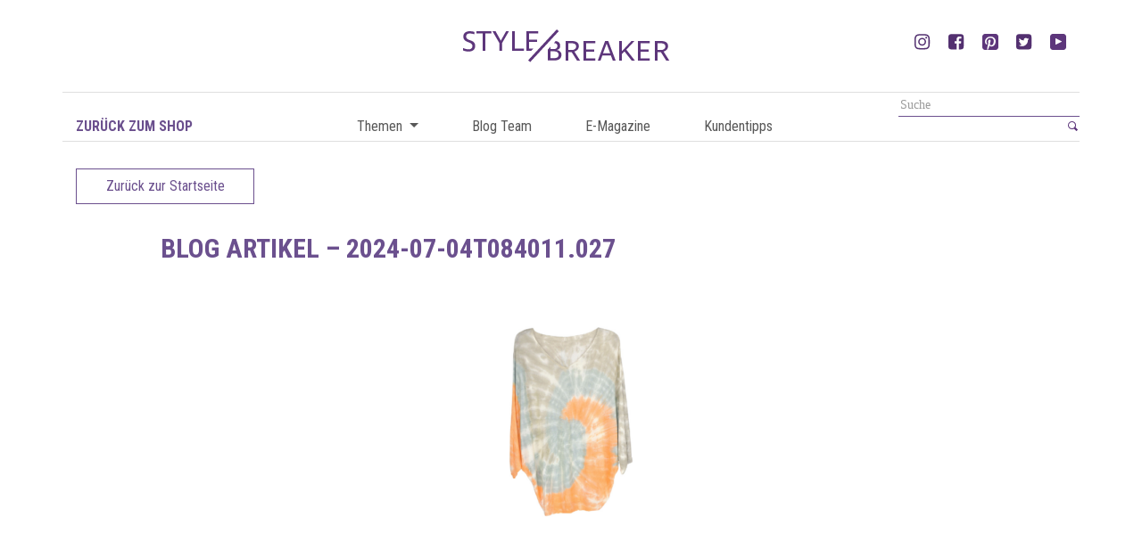

--- FILE ---
content_type: text/html; charset=UTF-8
request_url: https://stylebreaker.blog/stylecoach-sommer-poncho-stylen/blog-artikel-2024-07-04t084011-027/
body_size: 13162
content:
<!DOCTYPE html><html dir="ltr" lang="de" prefix="og: https://ogp.me/ns#"><head> <meta charset="UTF-8"> <meta http-equiv="X-UA-Compatible" content="IE=edge,chrome=1"> <meta name="viewport" content="width=device-width, initial-scale=1, maximum-scale=1.0, shrink-to-fit=no"> <title>Blog Artikel – 2024-07-04T084011.027 | styleBREAKER Blog</title> <meta property="og:url" content="https://stylebreaker.blog/stylecoach-sommer-poncho-stylen/blog-artikel-2024-07-04t084011-027/" /> <meta property="og:title" content="Blog Artikel &#8211; 2024-07-04T084011.027" /> <meta property="og:description" content="" /> <meta property="og:image" content="https://stylebreaker.blog/wp-content/uploads/2024/07/Blog-Artikel-2024-07-04T084011.027.png" /> <meta name="description" content="styleBREAKER Blog"> <meta name="mobile-web-app-capable" content="yes"> <meta name="apple-mobile-web-app-capable" content="yes"> <meta name="apple-mobile-web-app-title" content="styleBREAKER Blog - styleBREAKER Blog"> <link rel="pingback" href="https://stylebreaker.blog/xmlrpc.php"> <link href="https://fonts.googleapis.com/css?family=Roboto+Condensed:300,300i,400,400i,700,700i" rel="stylesheet"><title>Blog Artikel – 2024-07-04T084011.027 | styleBREAKER Blog</title><meta name="robots" content="max-image-preview:large" /><meta name="author" content="presse@stylebreaker.de"/><link rel="canonical" href="https://stylebreaker.blog/stylecoach-sommer-poncho-stylen/blog-artikel-2024-07-04t084011-027/" /><meta name="generator" content="All in One SEO (AIOSEO) 4.9.3" /><meta property="og:locale" content="de_DE" /><meta property="og:site_name" content="styleBREAKER Blog | styleBREAKER Blog" /><meta property="og:type" content="article" /><meta property="og:title" content="Blog Artikel – 2024-07-04T084011.027 | styleBREAKER Blog" /><meta property="og:url" content="https://stylebreaker.blog/stylecoach-sommer-poncho-stylen/blog-artikel-2024-07-04t084011-027/" /><meta property="og:image" content="https://stylebreaker.blog/wp-content/uploads/2024/10/Logo-Rund.jpg" /><meta property="og:image:secure_url" content="https://stylebreaker.blog/wp-content/uploads/2024/10/Logo-Rund.jpg" /><meta property="og:image:width" content="600" /><meta property="og:image:height" content="600" /><meta property="article:published_time" content="2024-07-04T06:41:19+00:00" /><meta property="article:modified_time" content="2024-07-04T06:41:19+00:00" /><meta property="article:publisher" content="https://www.facebook.com/stylebreaker.de" /><meta name="twitter:card" content="summary" /><meta name="twitter:site" content="@styleBREAKER_" /><meta name="twitter:title" content="Blog Artikel – 2024-07-04T084011.027 | styleBREAKER Blog" /><meta name="twitter:creator" content="@styleBREAKER_" /><meta name="twitter:image" content="https://stylebreaker.blog/wp-content/uploads/2024/10/Logo-Rund.jpg" /><script type="application/ld+json" class="aioseo-schema">{"@context":"https:\/\/schema.org","@graph":[{"@type":"BreadcrumbList","@id":"https:\/\/stylebreaker.blog\/stylecoach-sommer-poncho-stylen\/blog-artikel-2024-07-04t084011-027\/#breadcrumblist","itemListElement":[{"@type":"ListItem","@id":"https:\/\/stylebreaker.blog#listItem","position":1,"name":"Home","item":"https:\/\/stylebreaker.blog","nextItem":{"@type":"ListItem","@id":"https:\/\/stylebreaker.blog\/stylecoach-sommer-poncho-stylen\/blog-artikel-2024-07-04t084011-027\/#listItem","name":"Blog Artikel &#8211; 2024-07-04T084011.027"}},{"@type":"ListItem","@id":"https:\/\/stylebreaker.blog\/stylecoach-sommer-poncho-stylen\/blog-artikel-2024-07-04t084011-027\/#listItem","position":2,"name":"Blog Artikel &#8211; 2024-07-04T084011.027","previousItem":{"@type":"ListItem","@id":"https:\/\/stylebreaker.blog#listItem","name":"Home"}}]},{"@type":"ItemPage","@id":"https:\/\/stylebreaker.blog\/stylecoach-sommer-poncho-stylen\/blog-artikel-2024-07-04t084011-027\/#itempage","url":"https:\/\/stylebreaker.blog\/stylecoach-sommer-poncho-stylen\/blog-artikel-2024-07-04t084011-027\/","name":"Blog Artikel \u2013 2024-07-04T084011.027 | styleBREAKER Blog","inLanguage":"de-DE","isPartOf":{"@id":"https:\/\/stylebreaker.blog\/#website"},"breadcrumb":{"@id":"https:\/\/stylebreaker.blog\/stylecoach-sommer-poncho-stylen\/blog-artikel-2024-07-04t084011-027\/#breadcrumblist"},"author":{"@id":"https:\/\/stylebreaker.blog\/author\/pressestylebreaker-de\/#author"},"creator":{"@id":"https:\/\/stylebreaker.blog\/author\/pressestylebreaker-de\/#author"},"datePublished":"2024-07-04T08:41:19+02:00","dateModified":"2024-07-04T08:41:19+02:00"},{"@type":"Organization","@id":"https:\/\/stylebreaker.blog\/#organization","name":"styleBREAKER Onlineshop f\u00fcr Damen und Herren Accessoires","description":"styleBREAKER Blog Der Name styleBREAKER dient nicht nur als Namen f\u00fcr unseren Online Shop, sondern ist auch eine eingetragene Marke, unter welcher wir eigene Accessoires und Kleidungsst\u00fccke f\u00fcr Damen und M\u00e4nner fertigen","url":"https:\/\/stylebreaker.blog\/","logo":{"@type":"ImageObject","url":"https:\/\/stylebreaker.blog\/wp-content\/uploads\/2024\/10\/Logo-Rund.jpg","@id":"https:\/\/stylebreaker.blog\/stylecoach-sommer-poncho-stylen\/blog-artikel-2024-07-04t084011-027\/#organizationLogo","width":600,"height":600},"image":{"@id":"https:\/\/stylebreaker.blog\/stylecoach-sommer-poncho-stylen\/blog-artikel-2024-07-04t084011-027\/#organizationLogo"},"sameAs":["https:\/\/www.facebook.com\/stylebreaker.de","https:\/\/x.com\/styleBREAKER_","https:\/\/www.instagram.com\/stylebreaker.de\/","https:\/\/de.pinterest.com\/stylebreaker\/","https:\/\/www.youtube.com\/@styleBREAKERde-pp1xl"]},{"@type":"Person","@id":"https:\/\/stylebreaker.blog\/author\/pressestylebreaker-de\/#author","url":"https:\/\/stylebreaker.blog\/author\/pressestylebreaker-de\/","name":"presse@stylebreaker.de","image":{"@type":"ImageObject","@id":"https:\/\/stylebreaker.blog\/stylecoach-sommer-poncho-stylen\/blog-artikel-2024-07-04t084011-027\/#authorImage","url":"https:\/\/secure.gravatar.com\/avatar\/29075fe0bbe64f9666da4182f6851b94d8958d637ec03cf21fa7b5743f2a3b86?s=96&d=mm&r=g","width":96,"height":96,"caption":"presse@stylebreaker.de"}},{"@type":"WebSite","@id":"https:\/\/stylebreaker.blog\/#website","url":"https:\/\/stylebreaker.blog\/","name":"styleBREAKER Blog","description":"styleBREAKER Blog","inLanguage":"de-DE","publisher":{"@id":"https:\/\/stylebreaker.blog\/#organization"}}]}</script><link rel="alternate" title="oEmbed (JSON)" type="application/json+oembed" href="https://stylebreaker.blog/wp-json/oembed/1.0/embed?url=https%3A%2F%2Fstylebreaker.blog%2Fstylecoach-sommer-poncho-stylen%2Fblog-artikel-2024-07-04t084011-027%2F" /><link rel="alternate" title="oEmbed (XML)" type="text/xml+oembed" href="https://stylebreaker.blog/wp-json/oembed/1.0/embed?url=https%3A%2F%2Fstylebreaker.blog%2Fstylecoach-sommer-poncho-stylen%2Fblog-artikel-2024-07-04t084011-027%2F&#038;format=xml" /><style id='wp-img-auto-sizes-contain-inline-css' type='text/css'>img:is([sizes=auto i],[sizes^="auto," i]){contain-intrinsic-size:3000px 1500px}</style><!-- <link rel='stylesheet' id='sbi_styles-css' href='https://stylebreaker.blog/wp-content/plugins/instagram-feed/css/sbi-styles.min.css' type='text/css' media='all' /> -->
<link rel="stylesheet" type="text/css" href="//stylebreaker.blog/wp-content/cache/wpfc-minified/7j8mg8cc/81mlf.css" media="all"/><style id='wp-block-library-inline-css' type='text/css'>:root{--wp-block-synced-color:#7a00df;--wp-block-synced-color--rgb:122,0,223;--wp-bound-block-color:var(--wp-block-synced-color);--wp-editor-canvas-background:#ddd;--wp-admin-theme-color:#007cba;--wp-admin-theme-color--rgb:0,124,186;--wp-admin-theme-color-darker-10:#006ba1;--wp-admin-theme-color-darker-10--rgb:0,107,160.5;--wp-admin-theme-color-darker-20:#005a87;--wp-admin-theme-color-darker-20--rgb:0,90,135;--wp-admin-border-width-focus:2px}@media (min-resolution:192dpi){:root{--wp-admin-border-width-focus:1.5px}}.wp-element-button{cursor:pointer}:root .has-very-light-gray-background-color{background-color:#eee}:root .has-very-dark-gray-background-color{background-color:#313131}:root .has-very-light-gray-color{color:#eee}:root .has-very-dark-gray-color{color:#313131}:root .has-vivid-green-cyan-to-vivid-cyan-blue-gradient-background{background:linear-gradient(135deg,#00d084,#0693e3)}:root .has-purple-crush-gradient-background{background:linear-gradient(135deg,#34e2e4,#4721fb 50%,#ab1dfe)}:root .has-hazy-dawn-gradient-background{background:linear-gradient(135deg,#faaca8,#dad0ec)}:root .has-subdued-olive-gradient-background{background:linear-gradient(135deg,#fafae1,#67a671)}:root .has-atomic-cream-gradient-background{background:linear-gradient(135deg,#fdd79a,#004a59)}:root .has-nightshade-gradient-background{background:linear-gradient(135deg,#330968,#31cdcf)}:root .has-midnight-gradient-background{background:linear-gradient(135deg,#020381,#2874fc)}:root{--wp--preset--font-size--normal:16px;--wp--preset--font-size--huge:42px}.has-regular-font-size{font-size:1em}.has-larger-font-size{font-size:2.625em}.has-normal-font-size{font-size:var(--wp--preset--font-size--normal)}.has-huge-font-size{font-size:var(--wp--preset--font-size--huge)}.has-text-align-center{text-align:center}.has-text-align-left{text-align:left}.has-text-align-right{text-align:right}.has-fit-text{white-space:nowrap!important}#end-resizable-editor-section{display:none}.aligncenter{clear:both}.items-justified-left{justify-content:flex-start}.items-justified-center{justify-content:center}.items-justified-right{justify-content:flex-end}.items-justified-space-between{justify-content:space-between}.screen-reader-text{border:0;clip-path:inset(50%);height:1px;margin:-1px;overflow:hidden;padding:0;position:absolute;width:1px;word-wrap:normal!important}.screen-reader-text:focus{background-color:#ddd;clip-path:none;color:#444;display:block;font-size:1em;height:auto;left:5px;line-height:normal;padding:15px 23px 14px;text-decoration:none;top:5px;width:auto;z-index:100000}html:where(.has-border-color){border-style:solid}html:where([style*=border-top-color]){border-top-style:solid}html:where([style*=border-right-color]){border-right-style:solid}html:where([style*=border-bottom-color]){border-bottom-style:solid}html:where([style*=border-left-color]){border-left-style:solid}html:where([style*=border-width]){border-style:solid}html:where([style*=border-top-width]){border-top-style:solid}html:where([style*=border-right-width]){border-right-style:solid}html:where([style*=border-bottom-width]){border-bottom-style:solid}html:where([style*=border-left-width]){border-left-style:solid}html:where(img[class*=wp-image-]){height:auto;max-width:100%}:where(figure){margin:0 0 1em}html:where(.is-position-sticky){--wp-admin--admin-bar--position-offset:var(--wp-admin--admin-bar--height,0px)}@media screen and (max-width:600px){html:where(.is-position-sticky){--wp-admin--admin-bar--position-offset:0px}}</style><style id='global-styles-inline-css' type='text/css'>:root{--wp--preset--aspect-ratio--square:1;--wp--preset--aspect-ratio--4-3:4/3;--wp--preset--aspect-ratio--3-4:3/4;--wp--preset--aspect-ratio--3-2:3/2;--wp--preset--aspect-ratio--2-3:2/3;--wp--preset--aspect-ratio--16-9:16/9;--wp--preset--aspect-ratio--9-16:9/16;--wp--preset--color--black:#000000;--wp--preset--color--cyan-bluish-gray:#abb8c3;--wp--preset--color--white:#ffffff;--wp--preset--color--pale-pink:#f78da7;--wp--preset--color--vivid-red:#cf2e2e;--wp--preset--color--luminous-vivid-orange:#ff6900;--wp--preset--color--luminous-vivid-amber:#fcb900;--wp--preset--color--light-green-cyan:#7bdcb5;--wp--preset--color--vivid-green-cyan:#00d084;--wp--preset--color--pale-cyan-blue:#8ed1fc;--wp--preset--color--vivid-cyan-blue:#0693e3;--wp--preset--color--vivid-purple:#9b51e0;--wp--preset--gradient--vivid-cyan-blue-to-vivid-purple:linear-gradient(135deg,rgb(6,147,227) 0%,rgb(155,81,224) 100%);--wp--preset--gradient--light-green-cyan-to-vivid-green-cyan:linear-gradient(135deg,rgb(122,220,180) 0%,rgb(0,208,130) 100%);--wp--preset--gradient--luminous-vivid-amber-to-luminous-vivid-orange:linear-gradient(135deg,rgb(252,185,0) 0%,rgb(255,105,0) 100%);--wp--preset--gradient--luminous-vivid-orange-to-vivid-red:linear-gradient(135deg,rgb(255,105,0) 0%,rgb(207,46,46) 100%);--wp--preset--gradient--very-light-gray-to-cyan-bluish-gray:linear-gradient(135deg,rgb(238,238,238) 0%,rgb(169,184,195) 100%);--wp--preset--gradient--cool-to-warm-spectrum:linear-gradient(135deg,rgb(74,234,220) 0%,rgb(151,120,209) 20%,rgb(207,42,186) 40%,rgb(238,44,130) 60%,rgb(251,105,98) 80%,rgb(254,248,76) 100%);--wp--preset--gradient--blush-light-purple:linear-gradient(135deg,rgb(255,206,236) 0%,rgb(152,150,240) 100%);--wp--preset--gradient--blush-bordeaux:linear-gradient(135deg,rgb(254,205,165) 0%,rgb(254,45,45) 50%,rgb(107,0,62) 100%);--wp--preset--gradient--luminous-dusk:linear-gradient(135deg,rgb(255,203,112) 0%,rgb(199,81,192) 50%,rgb(65,88,208) 100%);--wp--preset--gradient--pale-ocean:linear-gradient(135deg,rgb(255,245,203) 0%,rgb(182,227,212) 50%,rgb(51,167,181) 100%);--wp--preset--gradient--electric-grass:linear-gradient(135deg,rgb(202,248,128) 0%,rgb(113,206,126) 100%);--wp--preset--gradient--midnight:linear-gradient(135deg,rgb(2,3,129) 0%,rgb(40,116,252) 100%);--wp--preset--font-size--small:13px;--wp--preset--font-size--medium:20px;--wp--preset--font-size--large:36px;--wp--preset--font-size--x-large:42px;--wp--preset--spacing--20:0.44rem;--wp--preset--spacing--30:0.67rem;--wp--preset--spacing--40:1rem;--wp--preset--spacing--50:1.5rem;--wp--preset--spacing--60:2.25rem;--wp--preset--spacing--70:3.38rem;--wp--preset--spacing--80:5.06rem;--wp--preset--shadow--natural:6px 6px 9px rgba(0,0,0,0.2);--wp--preset--shadow--deep:12px 12px 50px rgba(0,0,0,0.4);--wp--preset--shadow--sharp:6px 6px 0px rgba(0,0,0,0.2);--wp--preset--shadow--outlined:6px 6px 0px -3px rgb(255,255,255),6px 6px rgb(0,0,0);--wp--preset--shadow--crisp:6px 6px 0px rgb(0,0,0)}:where(.is-layout-flex){gap:0.5em}:where(.is-layout-grid){gap:0.5em}body .is-layout-flex{display:flex}.is-layout-flex{flex-wrap:wrap;align-items:center}.is-layout-flex >:is(*,div){margin:0}body .is-layout-grid{display:grid}.is-layout-grid >:is(*,div){margin:0}:where(.wp-block-columns.is-layout-flex){gap:2em}:where(.wp-block-columns.is-layout-grid){gap:2em}:where(.wp-block-post-template.is-layout-flex){gap:1.25em}:where(.wp-block-post-template.is-layout-grid){gap:1.25em}.has-black-color{color:var(--wp--preset--color--black) !important}.has-cyan-bluish-gray-color{color:var(--wp--preset--color--cyan-bluish-gray) !important}.has-white-color{color:var(--wp--preset--color--white) !important}.has-pale-pink-color{color:var(--wp--preset--color--pale-pink) !important}.has-vivid-red-color{color:var(--wp--preset--color--vivid-red) !important}.has-luminous-vivid-orange-color{color:var(--wp--preset--color--luminous-vivid-orange) !important}.has-luminous-vivid-amber-color{color:var(--wp--preset--color--luminous-vivid-amber) !important}.has-light-green-cyan-color{color:var(--wp--preset--color--light-green-cyan) !important}.has-vivid-green-cyan-color{color:var(--wp--preset--color--vivid-green-cyan) !important}.has-pale-cyan-blue-color{color:var(--wp--preset--color--pale-cyan-blue) !important}.has-vivid-cyan-blue-color{color:var(--wp--preset--color--vivid-cyan-blue) !important}.has-vivid-purple-color{color:var(--wp--preset--color--vivid-purple) !important}.has-black-background-color{background-color:var(--wp--preset--color--black) !important}.has-cyan-bluish-gray-background-color{background-color:var(--wp--preset--color--cyan-bluish-gray) !important}.has-white-background-color{background-color:var(--wp--preset--color--white) !important}.has-pale-pink-background-color{background-color:var(--wp--preset--color--pale-pink) !important}.has-vivid-red-background-color{background-color:var(--wp--preset--color--vivid-red) !important}.has-luminous-vivid-orange-background-color{background-color:var(--wp--preset--color--luminous-vivid-orange) !important}.has-luminous-vivid-amber-background-color{background-color:var(--wp--preset--color--luminous-vivid-amber) !important}.has-light-green-cyan-background-color{background-color:var(--wp--preset--color--light-green-cyan) !important}.has-vivid-green-cyan-background-color{background-color:var(--wp--preset--color--vivid-green-cyan) !important}.has-pale-cyan-blue-background-color{background-color:var(--wp--preset--color--pale-cyan-blue) !important}.has-vivid-cyan-blue-background-color{background-color:var(--wp--preset--color--vivid-cyan-blue) !important}.has-vivid-purple-background-color{background-color:var(--wp--preset--color--vivid-purple) !important}.has-black-border-color{border-color:var(--wp--preset--color--black) !important}.has-cyan-bluish-gray-border-color{border-color:var(--wp--preset--color--cyan-bluish-gray) !important}.has-white-border-color{border-color:var(--wp--preset--color--white) !important}.has-pale-pink-border-color{border-color:var(--wp--preset--color--pale-pink) !important}.has-vivid-red-border-color{border-color:var(--wp--preset--color--vivid-red) !important}.has-luminous-vivid-orange-border-color{border-color:var(--wp--preset--color--luminous-vivid-orange) !important}.has-luminous-vivid-amber-border-color{border-color:var(--wp--preset--color--luminous-vivid-amber) !important}.has-light-green-cyan-border-color{border-color:var(--wp--preset--color--light-green-cyan) !important}.has-vivid-green-cyan-border-color{border-color:var(--wp--preset--color--vivid-green-cyan) !important}.has-pale-cyan-blue-border-color{border-color:var(--wp--preset--color--pale-cyan-blue) !important}.has-vivid-cyan-blue-border-color{border-color:var(--wp--preset--color--vivid-cyan-blue) !important}.has-vivid-purple-border-color{border-color:var(--wp--preset--color--vivid-purple) !important}.has-vivid-cyan-blue-to-vivid-purple-gradient-background{background:var(--wp--preset--gradient--vivid-cyan-blue-to-vivid-purple) !important}.has-light-green-cyan-to-vivid-green-cyan-gradient-background{background:var(--wp--preset--gradient--light-green-cyan-to-vivid-green-cyan) !important}.has-luminous-vivid-amber-to-luminous-vivid-orange-gradient-background{background:var(--wp--preset--gradient--luminous-vivid-amber-to-luminous-vivid-orange) !important}.has-luminous-vivid-orange-to-vivid-red-gradient-background{background:var(--wp--preset--gradient--luminous-vivid-orange-to-vivid-red) !important}.has-very-light-gray-to-cyan-bluish-gray-gradient-background{background:var(--wp--preset--gradient--very-light-gray-to-cyan-bluish-gray) !important}.has-cool-to-warm-spectrum-gradient-background{background:var(--wp--preset--gradient--cool-to-warm-spectrum) !important}.has-blush-light-purple-gradient-background{background:var(--wp--preset--gradient--blush-light-purple) !important}.has-blush-bordeaux-gradient-background{background:var(--wp--preset--gradient--blush-bordeaux) !important}.has-luminous-dusk-gradient-background{background:var(--wp--preset--gradient--luminous-dusk) !important}.has-pale-ocean-gradient-background{background:var(--wp--preset--gradient--pale-ocean) !important}.has-electric-grass-gradient-background{background:var(--wp--preset--gradient--electric-grass) !important}.has-midnight-gradient-background{background:var(--wp--preset--gradient--midnight) !important}.has-small-font-size{font-size:var(--wp--preset--font-size--small) !important}.has-medium-font-size{font-size:var(--wp--preset--font-size--medium) !important}.has-large-font-size{font-size:var(--wp--preset--font-size--large) !important}.has-x-large-font-size{font-size:var(--wp--preset--font-size--x-large) !important}</style><style id='classic-theme-styles-inline-css' type='text/css'>.wp-block-button__link{color:#fff;background-color:#32373c;border-radius:9999px;box-shadow:none;text-decoration:none;padding:calc(.667em + 2px) calc(1.333em + 2px);font-size:1.125em}.wp-block-file__button{background:#32373c;color:#fff;text-decoration:none}</style><!-- <link rel='stylesheet' id='base-styles-css' href='https://stylebreaker.blog/wp-content/themes/stylebreaker-blog/dist/styles/theme.min.css' type='text/css' media='all' /> --><!-- <link rel='stylesheet' id='dflip-style-css' href='https://stylebreaker.blog/wp-content/plugins/3d-flipbook-dflip-lite/assets/css/dflip.min.css' type='text/css' media='all' /> -->
<link rel="stylesheet" type="text/css" href="//stylebreaker.blog/wp-content/cache/wpfc-minified/9a7lobis/81mlf.css" media="all"/><script src='//stylebreaker.blog/wp-content/cache/wpfc-minified/2c6t57ng/81mlf.js' type="text/javascript"></script>
<!-- <script type="text/javascript" src="https://stylebreaker.blog/wp-includes/js/jquery/jquery.min.js" id="jquery-core-js"></script> --><!-- <script type="text/javascript" src="https://stylebreaker.blog/wp-includes/js/jquery/jquery-migrate.min.js" id="jquery-migrate-js"></script> --><link rel="https://api.w.org/" href="https://stylebreaker.blog/wp-json/" /><link rel="alternate" title="JSON" type="application/json" href="https://stylebreaker.blog/wp-json/wp/v2/media/11891" /><link rel="icon" href="https://stylebreaker.blog/wp-content/uploads/2018/05/cropped-Stylebreaker_Logo_standard-32x32.jpg" sizes="32x32" /><link rel="icon" href="https://stylebreaker.blog/wp-content/uploads/2018/05/cropped-Stylebreaker_Logo_standard-192x192.jpg" sizes="192x192" /><link rel="apple-touch-icon" href="https://stylebreaker.blog/wp-content/uploads/2018/05/cropped-Stylebreaker_Logo_standard-180x180.jpg" /><meta name="msapplication-TileImage" content="https://stylebreaker.blog/wp-content/uploads/2018/05/cropped-Stylebreaker_Logo_standard-270x270.jpg" /></head><body class="attachment wp-singular attachment-template-default single single-attachment postid-11891 attachmentid-11891 attachment-png wp-custom-logo wp-theme-stylebreaker-blog" itemscope itemtype="http://schema.org/WebPage"><header id="header" class="container" itemscope itemtype="http://schema.org/WPHeader"> <div class="row brand-section"> <div class="ml-auto text-center col-12 col-sm-6 col-md-4"> <a href="https://stylebreaker.blog/" class="navbar-brand" rel="home"><img src="https://stylebreaker.blog/wp-content/uploads/2018/01/logo.svg" class="custom-logo" alt="styleBREAKER Blog" decoding="async" /></a> </div> <div class="text-right col-sm-6 col-md-4 d-none d-sm-block"> <ul class="flex-list"> <li> <a href="https://www.instagram.com/stylebreaker.de/" target="_blank" class="flex-li"> <svg width="18" height="18"> <use xmlns:xlink="http://www.w3.org/1999/xlink" xlink:href="#instagram-icon"></use> </svg> </a> </li> <li> <a href="https://www.facebook.com/stylebreaker.de" target="_blank" class="flex-li"> <svg width="18" height="18"> <use xmlns:xlink="http://www.w3.org/1999/xlink" xlink:href="#facebook-icon"></use> </svg> </a> </li> <li> <a href="https://www.pinterest.de/stylebreaker/" target="_blank" class="flex-li"> <img class="social-png" src="https://stylebreaker.blog/wp-content/themes/stylebreaker-blog/dist/images/pinterest.png"> </a> </li> <li> <a href="https://twitter.com/stylebreaker_" target="_blank" class="flex-li"> <svg width="18" height="18"> <use xmlns:xlink="http://www.w3.org/1999/xlink" xlink:href="#twitter-icon"></use> </svg> </a> </li> <li> <a href="https://www.youtube.com/channel/UCPDY6Yd5on11kZx49gZI17g" target="_blank" class="flex-li"> <img class="social-png" src="https://stylebreaker.blog/wp-content/themes/stylebreaker-blog/dist/images/youtube-primary.png"> </a> </li> </ul> </div> </div> <div class="row navigation-search"> <div class="col-3 d-none d-lg-block"> <a class="back-link" href="https://www.stylebreaker.de/?ReferrerID=13">Zurück zum Shop</a> </div> <div class="col-4 col-md-8 col-lg-6"> <nav class="navbar navbar-expand-md sticky-top" role="navigation" itemscope itemtype="http://schema.org/SiteNavigationElement"> <div class="col-4 d-md-none"> <div class="menu-toggle" href="#"> <span></span><span></span><span></span> </div> </div> <div id="navbarNavDropdown" class="collapse navbar-collapse"><ul id="main-menu" class="navbar-nav"><li id="menu-item-503" class="menu-item menu-item-type-post_type menu-item-object-page menu-item-has-children nav-item menu-item-503 dropdown"><a title="Themen" href="#" data-toggle="dropdown" class="nav-link dropdown-toggle">Themen <span class="caret"></span></a><ul class=" dropdown-menu" role="menu"><li id="menu-item-703" class="menu-item menu-item-type-post_type menu-item-object-page nav-item menu-item-703"><a title="style coach" href="https://stylebreaker.blog/style-coach/" class="dropdown-item">style coach</a></li><li id="menu-item-704" class="menu-item menu-item-type-post_type menu-item-object-page nav-item menu-item-704"><a title="food tipps" href="https://stylebreaker.blog/rezepte/" class="dropdown-item">food tipps</a></li><li id="menu-item-705" class="menu-item menu-item-type-post_type menu-item-object-page nav-item menu-item-705"><a title="do it yourself" href="https://stylebreaker.blog/diy/" class="dropdown-item">do it yourself</a></li><li id="menu-item-706" class="menu-item menu-item-type-post_type menu-item-object-page nav-item menu-item-706"><a title="check it out" href="https://stylebreaker.blog/check-it-out/" class="dropdown-item">check it out</a></li><li id="menu-item-702" class="menu-item menu-item-type-post_type menu-item-object-page nav-item menu-item-702"><a title="beauty tipps" href="https://stylebreaker.blog/tipps/" class="dropdown-item">beauty tipps</a></li></ul></li><li id="menu-item-506" class="menu-item menu-item-type-post_type menu-item-object-page nav-item menu-item-506"><a title="Blog Team" href="https://stylebreaker.blog/blog-team/" class="nav-link">Blog Team</a></li><li id="menu-item-505" class="menu-item menu-item-type-post_type menu-item-object-page nav-item menu-item-505"><a title="E-Magazine" href="https://stylebreaker.blog/e-magazine/" class="nav-link">E-Magazine</a></li><li id="menu-item-504" class="menu-item menu-item-type-post_type menu-item-object-page nav-item menu-item-504"><a title="Kundentipps" href="https://stylebreaker.blog/kundentipps/" class="nav-link">Kundentipps</a></li></ul></div> </nav> </div> <div class="text-right col-8 col-md-4 col-lg-3 padding-right-none"> <div class="search-header"> <aside id="search" class="widget widget_search"> <section class="search"><form role="search" method="get" id="search-form" action="https://stylebreaker.blog/" > <label class="screen-reader-text" for="s"></label> <input type="search" value="" name="s" id="s" placeholder="Suche" /> <input type="submit" id="searchsubmit" value="" /> </form></section> </aside> </div> </div> </div></header><div id="single-blog" itemscope itemprop="mainContentOfPage" itemtype="http://schema.org/Blog"> <article class="post-11891 attachment type-attachment status-inherit hentry"> <div class="container"> <a class="btn btn-default" href="https://stylebreaker.blog">Zurück zur Startseite</a><!-- >--> </div></div> <div class="container"> <div class="row"> <div class="col-10 ml-auto mr-auto"> <header> <div class="blog-header"> <h1 class="blog-title">Blog Artikel &#8211; 2024-07-04T084011.027</h1> </div> </header> </div> </div> </div> <div class="container"> <div class="row"> <div class="col-10 ml-auto mr-auto"> <div class="clean_content"> <p class="attachment"><a href='https://stylebreaker.blog/wp-content/uploads/2024/07/Blog-Artikel-2024-07-04T084011.027.png'><img fetchpriority="high" decoding="async" width="300" height="300" src="https://stylebreaker.blog/wp-content/uploads/2024/07/Blog-Artikel-2024-07-04T084011.027-300x300.png" class="attachment-medium size-medium" alt="" srcset="https://stylebreaker.blog/wp-content/uploads/2024/07/Blog-Artikel-2024-07-04T084011.027-300x300.png 300w, https://stylebreaker.blog/wp-content/uploads/2024/07/Blog-Artikel-2024-07-04T084011.027-150x150.png 150w, https://stylebreaker.blog/wp-content/uploads/2024/07/Blog-Artikel-2024-07-04T084011.027-370x370.png 370w, https://stylebreaker.blog/wp-content/uploads/2024/07/Blog-Artikel-2024-07-04T084011.027-375x375.png 375w, https://stylebreaker.blog/wp-content/uploads/2024/07/Blog-Artikel-2024-07-04T084011.027-400x400.png 400w, https://stylebreaker.blog/wp-content/uploads/2024/07/Blog-Artikel-2024-07-04T084011.027.png 500w" sizes="(max-width: 300px) 100vw, 300px" /></a></p> </div> </div> </div> </div><div class="container"> <div class="row"> <div class="col-10 ml-auto mr-auto"> <div class="dp-flex-row blog-content blog-footer-row"> <div> <span class="blog-date"> 04.07.24 / </span> <span class="blog-brand"> styleBREAKER </span> </div> <ul class="flex-list flex-list-single"> <li> <a href="http://www.facebook.com/sharer/sharer.php?u=https://stylebreaker.blog/stylecoach-sommer-poncho-stylen/blog-artikel-2024-07-04t084011-027/" title="Wenn Du den Button anklickst öffnet sich ein neues Fenster, in dem Du dich mit deinen Daten bei Facebook einloggen kannst. Erst nach diesem aktiven Login wird eine direkte Verbindung zu Facebook hergestellt." target="_blank" data-toggle="tooltip" data-placement="bottom"> <svg width="18" height="18"> <use xmlns:xlink="http://www.w3.org/1999/xlink" xlink:href="#facebook-icon"></use> </svg> </a> </li> <li> <a href="http://pinterest.com/pin/create/button/?source_url=https://stylebreaker.blog/stylecoach-sommer-poncho-stylen/blog-artikel-2024-07-04t084011-027/" onclick="javascript:window.open(this.href, '', 'menubar=no,toolbar=no,resizable=yes,scrollbars=yes,height=300,width=600');return false;" title="Wenn Du den Button anklickst öffnet sich ein neues Fenster, in dem Du dich mit deinen Daten bei Pinterest einloggen kannst. Erst nach diesem aktiven Login wird eine direkte Verbindung zu Pinterest hergestellt." target="_blank" class="d-flex" data-toggle="tooltip" data-placement="bottom"> <img class="social-png" src="https://stylebreaker.blog/wp-content/themes/stylebreaker-blog/dist/images/pinterest.png"> </a> </li> <li> <a href="https://twitter.com/share?url=https://stylebreaker.blog/stylecoach-sommer-poncho-stylen/blog-artikel-2024-07-04t084011-027/" title="Wenn Du den Button anklickst öffnet sich ein neues Fenster, in dem Du dich mit deinen Daten bei Twitter einloggen kannst. Erst nach diesem aktiven Login wird eine direkte Verbindung zu Twitter hergestellt." target="_blank" data-toggle="tooltip" data-placement="bottom"> <svg width="18" height="18"> <use xmlns:xlink="http://www.w3.org/1999/xlink" xlink:href="#twitter-icon"></use> </svg> </a> </li> <li> <a href="https://plus.google.com/share?url=https://stylebreaker.blog/stylecoach-sommer-poncho-stylen/blog-artikel-2024-07-04t084011-027/" target="_blank" title="Wenn Du den Button anklickst öffnet sich ein neues Fenster, in dem Du dich mit deinen Daten bei Google+ einloggen kannst. Erst nach diesem aktiven Login wird eine direkte Verbindung zu Google+ hergestellt." data-toggle="tooltip" data-placement="bottom"> <svg width="18" height="18"> <use xmlns:xlink="http://www.w3.org/1999/xlink" xlink:href="#google-icon"></use> </svg> </a> </li> </ul> </div> </div> </div></div> <div class="container"> <hr class="blog-hr"> </div> <footer> <div class="container d-none d-lg-block"> <div class="blog-nav-img"> <div class="slide-nav"> <div class="img-holder"> </div> </div> </div> </div> <div class="container nav-button d-lg-none"> <div class="row"> <div class="col-6"> </div> <div class="col-6"> </div> </div> </div> </footer> </article></div><style> .newsletter-section{background-image:url('https://stylebreaker.blog/wp-content/uploads/2018/01/newsletter.jpg')}</style><footer id="footer"> <div class="newsletter-form newsletter-section"> <div class="container clearfix"> <div class="title-block"> <strong class="title">Newsletter</strong> <span class="info">Gerne halten wir dich auf dem Laufenden</span> </div> <div class="form-block clearfix"> <form id="js-newsletter__form" action="https://www.stylebreaker.de/index.php" class="center plentyCheckForm" enctype="multipart/form-data" method="post" name="plenty_form" target="_blank"> <input name="ActionCall" type="hidden" value="WebActionSendCmsForm"> <input name="FormID" type="hidden" value="-1"> <input name="PContent" type="hidden" value="166"> <input class="PlentySubmitFormInput PlentyCheckbox Required" name="FormFields[3]" type="hidden" value="Ja"> <div class="top clearfix"> <div class="form-group"> <input type="text" class="form-control" id="nl_vorname" name="FormFields[0]" placeholder="Vorname" title="Vorname"> </div> <div class="form-group"> <input type="text" id="nl_nachname" name="FormFields[1]" placeholder="Nachname" class="form-control" title="Nachname"> </div> </div> <div class="bottom clearfix"> <div class="form-group email-holder"> <input type="email" id="nl_email" name="FormFields[2]" class="form-control" placeholder="E-Mail Adresse" title="E-Mail Adresse" required=""> </div> <div class="form-group btn-holder"> <button type="submit">Anmelden</button> </div> </div> <div class="form-group"> <input type="checkbox" id="newsletterCheck" name="newsletterCheck" required style="appearance: checkbox; -webkit-appearance: checkbox !important;"><label style="font-size: 10px; display: inline-flex; line-height: 21px; font-weight: 100; margin-left: 10px;"> Ich habe die <strong><a href="https://www.stylebreaker.de/stylebreaker/datenschutz/" target="_blank">Datenschutzerklärung</a></strong> zur Kenntnis genommen. Ich stimme zu, dass meine Angaben und Daten zur Beantwortung meiner Anfrage elektronisch erhoben und gespeichert werden.<br> Hinweis: Sie können Ihre Einwilligung jederzeit für die Zukunft per E-Mail mail@stylebreaker.de widerrufen</label> </div> </form> </div> </div> </div> <div class="container"> <div class="row main-footer ml-auto mr-auto"> <div class="col-6 col-md-3"> <p class="h4 footer-list-headline">Service</p> <ul class="footer-list"> <li class="d-none"> <a href="https://www.stylebreaker.de/stylebreaker/hilfe/" target="_blank">FAQ / Hilfe</a> </li> <li> <a href="https://www.stylebreaker.de/stylebreaker/kontakt/" target="_blank">Kontakt</a> </li> <li> <a href="https://www.stylebreaker.de/" target="_blank">Shop</a> </li> <li class="phone"> <a href="tel:004994029388966" class="flex-li"> <svg width="15" height="15"> <use xmlns:xlink="http://www.w3.org/1999/xlink" xlink:href="#phone-icon"></use> </svg> <strong>09402/9388966</strong> </a> </li> <li class="phone"> <a href="#" data-toggle="modal" data-target="#whatsapp_modal" class="flex-li"> <svg width="15" height="15"> <use xmlns:xlink="http://www.w3.org/1999/xlink" xlink:href="#whats-icon"></use> </svg> <strong>0160/98693481</strong> </a> </li> </ul> </div> <div class="col-6 col-md-3"> <p class="h4 footer-list-headline">Informationen</p> <ul id="menu-footer-informationen" class="footer-list"><li id="menu-item-496" class="menu-item menu-item-type-post_type menu-item-object-page"><a href="https://stylebreaker.blog/impressum/">Impressum</a></li><li id="menu-item-497" class="menu-item menu-item-type-post_type menu-item-object-page menu-item-privacy-policy"><a href="https://stylebreaker.blog/datenschutz/">Datenschutz</a></li></ul> </div> <div class="col-6 col-md-3 mt-footer"> <p class="h4 footer-list-headline">Social Media</p> <ul class="footer-list"> <li> <a href="https://www.instagram.com/stylebreaker.de/" target="_blank" class="flex-li"> <svg width="18" height="18"> <use xmlns:xlink="http://www.w3.org/1999/xlink" xlink:href="#instagram-icon"></use> </svg> Instagram </a> </li> <li> <a href="https://www.facebook.com/stylebreaker.de" target="_blank" class="flex-li"> <svg width="18" height="18"> <use xmlns:xlink="http://www.w3.org/1999/xlink" xlink:href="#facebook-icon"></use> </svg> Facebook </a> </li> <li> <a href="https://www.pinterest.de/stylebreaker/" target="_blank" class="flex-li"> <img class="social-png" src="https://stylebreaker.blog/wp-content/themes/stylebreaker-blog/dist/images/pinterest.png"> Pinterest </a> </li> <li> <a href="https://twitter.com/stylebreaker_" target="_blank" class="flex-li"> <svg width="18" height="18"> <use xmlns:xlink="http://www.w3.org/1999/xlink" xlink:href="#twitter-icon"></use> </svg> Twitter </a> </li> <li> <a href="https://www.youtube.com/channel/UCPDY6Yd5on11kZx49gZI17g" target="_blank" class="flex-li"> <img class="social-png" src="https://stylebreaker.blog/wp-content/themes/stylebreaker-blog/dist/images/youtube-primary.png"> Youtube </a> </li> </ul> </div> <div class="col-6 col-md-3 mt-footer"> <p class="h4 footer-list-headline">Beratung Online</p> <ul id="menu-footer-beratung" class="footer-list"><li id="menu-item-494" class="menu-item menu-item-type-post_type menu-item-object-post"><a href="https://stylebreaker.blog/tipp-die-geheimnisse-der-fleckentfernung-und-textilpflege/">Textilpflege</a></li><li id="menu-item-495" class="menu-item menu-item-type-post_type menu-item-object-post"><a href="https://stylebreaker.blog/tipp-uv-schutz-worauf-du-beim-kauf-deiner-sonnenbrille-achten-solltest/">Sonnenbrillen &#038; UV-Schutz</a></li><li id="menu-item-5978" class="menu-item menu-item-type-post_type menu-item-object-post"><a href="https://stylebreaker.blog/kundentipps-wie-organisiere-ich-meine-geldboerse/">Geldbörse richtig organisieren</a></li><li id="menu-item-5979" class="menu-item menu-item-type-post_type menu-item-object-post"><a href="https://stylebreaker.blog/kundentipps-textil-material-guide-mit-pflegehinweisen/">Textil-/ Material-Guide mit Pflegehinweisen</a></li></ul> </div> </div> <div class="row sub-footer"> <div class="col-12 text-center copyright"> © 2017 Stylebreaker | Alle Rechte vorbehalten | webshop by <svg width="11" height="12" class="onedot-icon"> <use xmlns:xlink="http://www.w3.org/1999/xlink" xlink:href="#onedot-icon"></use> </svg> </div> </div> </div></footer><div class="zoom-wrapper"></div><div class="left-sidebar"> <div class="mobile-menu-header"> <a href="https://stylebreaker.blog/" class="navbar-brand" rel="home"><img src="https://stylebreaker.blog/wp-content/uploads/2018/01/logo.svg" class="custom-logo" alt="styleBREAKER Blog" decoding="async" /></a> <div class="close menu-toggle pull-right -active"><span></span><span></span><span></span></div> </div> <nav class=" mobile-menu"><ul id="menu-mobile" class="ul-node"><li id="menu-item-499" class="menu-item menu-item-type-post_type menu-item-object-page"><a href="https://stylebreaker.blog/kundentipps/">Kundentipps</a></li><li id="menu-item-500" class="menu-item menu-item-type-post_type menu-item-object-page"><a href="https://stylebreaker.blog/e-magazine/">E-Magazine</a></li><li id="menu-item-501" class="menu-item menu-item-type-post_type menu-item-object-page"><a href="https://stylebreaker.blog/blog-team/">Blog Team</a></li><li id="menu-item-498" class="menu-item menu-item-type-post_type menu-item-object-page"><a href="https://stylebreaker.blog/themen/">Themen</a></li><li id="menu-item-502" class="menu-item menu-item-type-custom menu-item-object-custom"><a href="https://www.stylebreaker.de/">Zurück zum Shop</a></li></ul> </nav></div><script type="speculationrules">{"prefetch":[{"source":"document","where":{"and":[{"href_matches":"/*"},{"not":{"href_matches":["/wp-*.php","/wp-admin/*","/wp-content/uploads/*","/wp-content/*","/wp-content/plugins/*","/wp-content/themes/stylebreaker-blog/*","/*\\?(.+)"]}},{"not":{"selector_matches":"a[rel~=\"nofollow\"]"}},{"not":{"selector_matches":".no-prefetch, .no-prefetch a"}}]},"eagerness":"conservative"}]}</script><script type="text/javascript">var sbiajaxurl = "https://stylebreaker.blog/wp-admin/admin-ajax.php";
</script> <script data-cfasync="false">window.dFlipLocation = 'https://stylebreaker.blog/wp-content/plugins/3d-flipbook-dflip-lite/assets/';
window.dFlipWPGlobal = {"text":{"toggleSound":"Ton ein-\/ausschalten","toggleThumbnails":"Vorschaubilder ein-\/ausschalten","toggleOutline":"Inhaltsverzeichnis\/Lesezeichen umschalten","previousPage":"Vorherige Seite","nextPage":"N\u00e4chste Seite","toggleFullscreen":"Vollbildmodus wechseln","zoomIn":"Vergr\u00f6\u00dfern","zoomOut":"Verkleinern","toggleHelp":"Hilfe umschalten","singlePageMode":"Einzelseitenmodus","doublePageMode":"Doppelseitenmodus","downloadPDFFile":"PDF-Datei herunterladen","gotoFirstPage":"Zur ersten Seite gehen","gotoLastPage":"Zur letzten Seite gehen","share":"Teilen","mailSubject":"Sieh dir dieses Flipbook an!","mailBody":"Diese Website \u00f6ffnen {{url}}","loading":"DearFlip: l\u00e4dt... "},"viewerType":"flipbook","moreControls":"download,pageMode,startPage,endPage,sound","hideControls":"","scrollWheel":"false","backgroundColor":"#777","backgroundImage":"","height":"auto","paddingLeft":"20","paddingRight":"20","controlsPosition":"bottom","duration":800,"soundEnable":"true","enableDownload":"true","showSearchControl":"false","showPrintControl":"false","enableAnnotation":false,"enableAnalytics":"false","webgl":"true","hard":"none","maxTextureSize":"1600","rangeChunkSize":"524288","zoomRatio":1.5,"stiffness":3,"pageMode":"0","singlePageMode":"0","pageSize":"0","autoPlay":"false","autoPlayDuration":5000,"autoPlayStart":"false","linkTarget":"2","sharePrefix":"flipbook-"};</script> <script type="text/javascript" src="https://stylebreaker.blog/wp-content/themes/stylebreaker-blog/dist/scripts/theme.min.js" id="base-scripts-js"></script><script type="text/javascript" src="https://stylebreaker.blog/wp-content/plugins/3d-flipbook-dflip-lite/assets/js/dflip.min.js" id="dflip-script-js"></script><svg xmlns="httsp://www.w3.org/2000/svg" style="display: none;" version="1.1"> <symbol id="onedot-icon" viewBox="0 0 11 12"> <path fill="#585858" d="M2.955 2.127L4.444 0h1.098c3.307 0 5.217 2.483 5.217 6.01 0 3.526-1.89 5.99-5.217 5.99H1.673V6.34H0L1.673 3.95l2.411-.006V9.88h1.458c1.781 0 2.753-1.583 2.753-3.868 0-2.375-.933-3.886-2.753-3.886H2.954z"/> </symbol> <symbol id="facebook-icon" viewBox="0 0 18 18"> <path fill="#533070" fill-rule="evenodd" d="M13.929.286H3.214A3.215 3.215 0 0 0 0 3.5v10.714a3.215 3.215 0 0 0 3.214 3.215h5.938v-6.641H6.92v-2.59h2.232V6.29c0-2.21 1.361-3.415 3.337-3.415.937 0 1.752.067 1.986.1v2.31l-1.361.012c-1.083 0-1.284.502-1.284 1.25v1.652h2.556l-.335 2.589h-2.22v6.64h2.098a3.215 3.215 0 0 0 3.214-3.214V3.5A3.215 3.215 0 0 0 13.929.286z"/> </symbol> <symbol id="twitter-icon" viewBox="0 0 18 18"> <path d="M17.143 3.5v10.714a3.215 3.215 0 0 1-3.214 3.215H3.214A3.215 3.215 0 0 1 0 14.214V3.5A3.215 3.215 0 0 1 3.214.286H13.93A3.215 3.215 0 0 1 17.143 3.5zm-2.857 2.165c-.424.19-.87.313-1.35.38a2.37 2.37 0 0 0 1.037-1.306c-.457.268-.96.469-1.495.569a2.324 2.324 0 0 0-1.708-.737 2.343 2.343 0 0 0-2.344 2.344c0 .179.012.368.056.536a6.66 6.66 0 0 1-4.844-2.455c-.2.346-.323.758-.323 1.183 0 .814.38 1.529 1.015 1.953a2.806 2.806 0 0 1-1.116-.29v.022c0 1.138.86 2.087 1.931 2.299-.2.056-.357.09-.57.09-.144 0-.29-.023-.434-.045a2.358 2.358 0 0 0 2.187 1.629 4.72 4.72 0 0 1-3.47.971 6.68 6.68 0 0 0 3.593 1.05c4.308 0 6.674-3.572 6.674-6.675 0-.1 0-.2-.011-.301.457-.324.86-.737 1.172-1.217z" fill="#533070" fill-rule="evenodd"/> </symbol> <symbol id="instagram-icon" viewBox="0 0 18 18"> <path d="M17.143 8.857c0 1.183.011 2.355-.056 3.538-.067 1.373-.38 2.59-1.384 3.594s-2.22 1.317-3.594 1.384c-1.183.067-2.355.056-3.538.056-1.183 0-2.354.01-3.538-.056-1.372-.067-2.589-.38-3.593-1.384C.435 14.984.123 13.768.056 12.395-.011 11.212 0 10.04 0 8.857 0 7.674-.011 6.502.056 5.32c.067-1.373.38-2.59 1.384-3.594S3.66.408 5.033.341C6.217.275 7.388.286 8.571.286c1.183 0 2.355-.011 3.538.055 1.373.067 2.59.38 3.594 1.384 1.005 1.005 1.317 2.221 1.384 3.594.067 1.183.056 2.355.056 3.538zm-5.714 0A2.863 2.863 0 0 0 8.57 6a2.863 2.863 0 0 0-2.857 2.857 2.863 2.863 0 0 0 2.857 2.857 2.863 2.863 0 0 0 2.858-2.857zm1.54 0a4.392 4.392 0 0 1-4.398 4.397 4.392 4.392 0 0 1-4.397-4.397A4.392 4.392 0 0 1 8.571 4.46a4.392 4.392 0 0 1 4.398 4.397zm1.205-4.576c0 .57-.457 1.027-1.027 1.027-.569 0-1.026-.458-1.026-1.027s.457-1.027 1.026-1.027c.57 0 1.027.458 1.027 1.027zM8.571 1.826c-1.25 0-3.928-.1-5.055.346a2.74 2.74 0 0 0-.983.647 2.74 2.74 0 0 0-.647.982C1.44 4.93 1.54 7.607 1.54 8.857s-.1 3.929.346 5.056c.156.39.346.68.647.982.302.301.592.491.983.647 1.127.447 3.805.346 5.055.346 1.25 0 3.929.1 5.056-.346.39-.156.681-.346.982-.647a2.74 2.74 0 0 0 .648-.982c.446-1.127.346-3.806.346-5.056s.1-3.928-.346-5.056a2.74 2.74 0 0 0-.648-.982 2.74 2.74 0 0 0-.982-.647c-1.127-.447-3.806-.346-5.056-.346z" fill="#533070" fill-rule="evenodd"/> </symbol> <symbol id="google-icon" viewBox="0 0 18 18"> <path d="M17.143 3.5v10.714a3.215 3.215 0 0 1-3.214 3.215H3.214A3.215 3.215 0 0 1 0 14.214V3.5A3.215 3.215 0 0 1 3.214.286H13.93A3.215 3.215 0 0 1 17.143 3.5zm-6.909 5.458c0-.28-.033-.503-.067-.715h-4.04v1.474H8.55c-.09.625-.725 1.841-2.422 1.841-1.473 0-2.667-1.205-2.667-2.7 0-1.496 1.194-2.702 2.667-2.702.826 0 1.384.346 1.708.659l1.16-1.128a4.139 4.139 0 0 0-2.868-1.116 4.28 4.28 0 0 0-4.285 4.286 4.28 4.28 0 0 0 4.285 4.286c2.467 0 4.107-1.741 4.107-4.185zm3.85.513h1.217V8.243h-1.216V7.016h-1.228v1.227H11.63v1.228h1.228v1.228h1.228V9.47z" fill="#533070" fill-rule="evenodd"/> </symbol> <symbol id="arrow-right-icon" viewBox="0 0 18 18"> <path d="M4.657 6.5L.085 1.448A.345.345 0 0 1 .09.99L.908.102a.285.285 0 0 1 .424-.006l5.583 6.172c.06.064.088.15.082.235a.333.333 0 0 1-.082.235l-5.583 6.17a.285.285 0 0 1-.424-.007l-.818-.888a.345.345 0 0 1-.005-.458L4.657 6.5z" fill-rule="nonzero" fill="#5D367B"/> </symbol> <symbol id="search-icon" viewBox="0 0 18 18"> <path d="M10.914 9.22l-2.43-2.454a4.47 4.47 0 0 0 .602-2.226C9.086 2.037 7.046 0 4.543 0A4.548 4.548 0 0 0 0 4.54c0 2.503 2.04 4.54 4.543 4.54.8 0 1.59-.22 2.295-.64l2.417 2.446a.29.29 0 0 0 .418 0l1.241-1.252a.293.293 0 0 0 0-.414zM4.5 1C6.43 1 8 2.57 8 4.5S6.43 8 4.5 8 1 6.43 1 4.5 2.57 1 4.5 1z" fill-rule="nonzero" fill="#5D367B"/> </symbol> <symbol id="share-icon" viewBox="0 0 18 18"> <g fill-rule="nonzero" fill="#5D367B"> <path d="M10.929 0c-1.47 0-2.666 1.217-2.666 2.712s1.196 2.712 2.666 2.712 2.666-1.217 2.666-2.712S12.399 0 10.929 0zm0 4.195c-.804 0-1.458-.665-1.458-1.483 0-.818.654-1.483 1.458-1.483.804 0 1.458.665 1.458 1.483 0 .818-.654 1.483-1.458 1.483zM2.681 4.894C1.211 4.894.016 6.11.016 7.606c0 1.495 1.195 2.712 2.665 2.712S5.347 9.1 5.347 7.606c0-1.496-1.196-2.712-2.666-2.712zm0 4.195c-.803 0-1.457-.666-1.457-1.483 0-.818.654-1.483 1.457-1.483.804 0 1.458.665 1.458 1.483 0 .817-.654 1.483-1.458 1.483zM10.929 9.788c-1.47 0-2.666 1.216-2.666 2.712 0 1.495 1.196 2.712 2.666 2.712s2.666-1.217 2.666-2.712c0-1.496-1.196-2.712-2.666-2.712zm0 4.195c-.804 0-1.458-.666-1.458-1.483 0-.818.654-1.483 1.458-1.483.804 0 1.458.665 1.458 1.483 0 .817-.654 1.483-1.458 1.483z"/> <path d="M9.46 10.913L4.766 8.131a.598.598 0 0 0-.826.221.62.62 0 0 0 .217.84l4.695 2.783c.095.057.2.084.303.084.208 0 .41-.11.523-.306a.62.62 0 0 0-.218-.84zM9.67 3.458a.598.598 0 0 0-.826-.221L4.157 6.019a.62.62 0 0 0-.217.84.602.602 0 0 0 .826.222l4.687-2.783a.62.62 0 0 0 .217-.84z"/> </g> </symbol> <symbol id="whats-icon" viewBox="0 0 308 308"> <g fill-rule="nonzero" fill="#5D367B"> <path d="M227.904 176.981c-.6-.288-23.054-11.345-27.044-12.781-1.629-.585-3.374-1.156-5.23-1.156-3.032 0-5.579 1.511-7.563 4.479-2.243 3.334-9.033 11.271-11.131 13.642-.274.313-.648.687-.872.687-.201 0-3.676-1.431-4.728-1.888-24.087-10.463-42.37-35.624-44.877-39.867-.358-.61-.373-.887-.376-.887.088-.323.898-1.135 1.316-1.554 1.223-1.21 2.548-2.805 3.83-4.348a140.77 140.77 0 0 1 1.812-2.153c1.86-2.164 2.688-3.844 3.648-5.79l.503-1.011c2.344-4.657.342-8.587-.305-9.856-.531-1.062-10.012-23.944-11.02-26.348-2.424-5.801-5.627-8.502-10.078-8.502-.413 0 0 0-1.732.073-2.109.089-13.594 1.601-18.672 4.802C90 87.918 80.89 98.74 80.89 117.772c0 17.129 10.87 33.302 15.537 39.453.116.155.329.47.638.922 17.873 26.102 40.154 45.446 62.741 54.469 21.745 8.686 32.042 9.69 37.896 9.69h.001c2.46 0 4.429-.193 6.166-.364l1.102-.105c7.512-.666 24.02-9.22 27.775-19.655 2.958-8.219 3.738-17.199 1.77-20.458-1.348-2.216-3.671-3.331-6.612-4.743z" /> <path d="M156.734 0C73.318 0 5.454 67.354 5.454 150.143c0 26.777 7.166 52.988 20.741 75.928L.212 302.716a3.998 3.998 0 0 0 4.999 5.096l79.92-25.396c21.87 11.685 46.588 17.853 71.604 17.853C240.143 300.27 308 232.923 308 150.143 308 67.354 240.143 0 156.734 0zm0 268.994c-23.539 0-46.338-6.797-65.936-19.657a3.996 3.996 0 0 0-3.406-.467l-40.035 12.726 12.924-38.129a4.002 4.002 0 0 0-.561-3.647c-14.924-20.392-22.813-44.485-22.813-69.677 0-65.543 53.754-118.867 119.826-118.867 66.064 0 119.812 53.324 119.812 118.867.001 65.535-53.746 118.851-119.811 118.851z" /> </g> </symbol> <symbol id="phone-icon" viewBox="0 0 578.106 578.106"> <path d="M577.83 456.128c1.225 9.385-1.635 17.545-8.568 24.48l-81.396 80.781c-3.672 4.08-8.465 7.551-14.381 10.404-5.916 2.857-11.729 4.693-17.439 5.508-.408 0-1.635.105-3.676.309-2.037.203-4.689.307-7.953.307-7.754 0-20.301-1.326-37.641-3.979s-38.555-9.182-63.645-19.584c-25.096-10.404-53.553-26.012-85.376-46.818-31.823-20.805-65.688-49.367-101.592-85.68-28.56-28.152-52.224-55.08-70.992-80.783-18.768-25.705-33.864-49.471-45.288-71.299-11.425-21.828-19.993-41.616-25.705-59.364S4.59 177.362 2.55 164.51-.306 141.56.102 134.216c.408-7.344.612-11.424.612-12.24.816-5.712 2.652-11.526 5.508-17.442s6.324-10.71 10.404-14.382L98.022 8.756c5.712-5.712 12.24-8.568 19.584-8.568 5.304 0 9.996 1.53 14.076 4.59s7.548 6.834 10.404 11.322l65.484 124.236c3.672 6.528 4.692 13.668 3.06 21.42-1.632 7.752-5.1 14.28-10.404 19.584l-29.988 29.988c-.816.816-1.53 2.142-2.142 3.978s-.918 3.366-.918 4.59c1.632 8.568 5.304 18.36 11.016 29.376 4.896 9.792 12.444 21.726 22.644 35.802s24.684 30.293 43.452 48.653c18.36 18.77 34.68 33.354 48.96 43.76 14.277 10.4 26.215 18.053 35.803 22.949 9.588 4.896 16.932 7.854 22.031 8.871l7.648 1.531c.816 0 2.145-.307 3.979-.918 1.836-.613 3.162-1.326 3.979-2.143l34.883-35.496c7.348-6.527 15.912-9.791 25.705-9.791 6.938 0 12.443 1.223 16.523 3.672h.611l118.115 69.768c8.571 5.308 13.67 12.038 15.303 20.198z" fill-rule="nonzero" fill="#5D367B" /> </symbol> <symbol id="arrow-down-icon" viewBox="0 0 19 11"> <path fill="#5D367B" d="M9.5,7.31757813 L9.5,7.31757813 L9.5,7.31757813 L16.8879464,0.133203125 C17.0703125,-0.047265625 17.3714286,-0.04296875 17.5580357,0.141796875 L18.8558036,1.4265625 C19.0424107,1.61132813 19.0466518,1.91210938 18.8642857,2.09257813 L9.84352679,10.8667969 C9.75022321,10.9613281 9.62299107,11.0042969 9.5,10.9957031 C9.37276786,11 9.24977679,10.9570313 9.15647321,10.8667969 L0.135714286,2.09257813 C-0.0466517857,1.91210938 -0.0424107143,1.61132813 0.144196429,1.4265625 L1.44196429,0.141796875 C1.62857143,-0.04296875 1.9296875,-0.047265625 2.11205357,0.133203125 L9.5,7.31757813 Z"/> </symbol></svg></body></html><script type="text/javascript">jQuery(function ($) {});</script>
<!-- WP Fastest Cache file was created in 0.269 seconds, on January 16, 2026 @ 12:29 am -->

--- FILE ---
content_type: image/svg+xml
request_url: https://stylebreaker.blog/wp-content/uploads/2018/01/logo.svg
body_size: 551
content:
<svg xmlns="http://www.w3.org/2000/svg" width="232" height="37" viewBox="0 0 232 37"><path fill="#5d367b" d="M15 4.57h6.88v19.47h3.07V4.57h6.85V2H15zM105.04 0L73 34.61l2.25 1.99L107.3 1.98zM78.81 21.47h-4.77v-7.52h8.84v-2.57h-8.84V4.57h10.11V2H71v22.04h5.43zm-36.43-8.89h-.06L36.44 2H33l7.71 13.35v8.69h3.01v-8.69L51.43 2h-3.17zM3.47 7.86c0-2.47 1.87-3.35 4.27-3.35 1.54 0 3.34.39 4.94.94V2.81C11.12 2.29 9.38 2 7.71 2 3.81 2 .33 3.63.33 7.99c0 7.75 10.15 5.08 10.15 10.71 0 2.67-1.9 3.65-4.3 3.65-1.94 0-4.21-.62-6.18-1.5v2.7c1.9.85 4.1 1.3 6.14 1.3 3.97 0 7.48-1.79 7.48-6.34 0-7.88-10.15-4.95-10.15-10.65M58.04 2H55v22.04h13.26v-2.57H58.04zm134.09 11h-3.41l-10.65 11.43V13H175v22.04h3.07v-7.36l2.91-2.93 8.08 10.29h3.6l-9.65-12.37zM98.04 32.28v-7.72h4.07c2.87 0 5.11 1.24 5.11 3.84 0 2.45-1.87 3.88-4.98 3.88zm10.85-14.06c0-2.83-1.54-4.62-4.96-5.22l-2.14 2.3c2.81.16 4.03 1.37 4.03 3.34 0 2.11-1.54 3.48-4.11 3.48h-3.67v-2.76L95 22.64v12.18h7.08c5.17 0 8.24-2.12 8.24-6.38 0-2.97-2.33-5.05-5.54-5.34a4.84 4.84 0 0 0 4.11-4.88zm109.15 4.9v-7.58h3.54c3 0 5.2.91 5.2 3.68 0 2.5-2 3.9-5.07 3.9zm6.74 1.73c2.97-.81 5.04-3.06 5.04-5.83 0-4.23-2.93-6.02-8.21-6.02H215v22.04h3.04V25.6h3.77l5.98 9.44h3.47zm-25.74.1h8.84v-2.57h-8.84v-6.81h10.11V13H196v22.04h13.25v-2.57h-10.21zm-81-1.83v-7.58h3.54c3 0 5.2.91 5.2 3.68 0 2.5-2 3.9-5.07 3.9zM121.61 13H115v22.04h3.04V25.6h3.77l5.98 9.44h3.47l-6.48-10.19c2.97-.81 5.04-3.06 5.04-5.83 0-4.23-2.94-6.02-8.21-6.02zm35.3 13.67l3.97-10.68h.04l4.03 10.68zM159.25 13L151 35.04h3.04l2.17-5.83h9.48l2.17 5.83h3.21L162.78 13zm-21.21 11.95h8.84v-2.57h-8.84v-6.81h10.11V13H135v22.04h13.25v-2.57h-10.21z"/></svg>